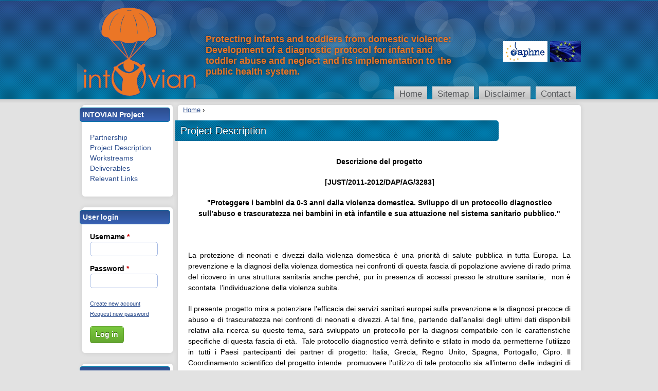

--- FILE ---
content_type: text/html; charset=utf-8
request_url: https://intovian.eu/it/project-description
body_size: 7252
content:
<!DOCTYPE html>
<!--[if IEMobile 7]><html class="iem7"  lang="it" dir="ltr"><![endif]-->
<!--[if lte IE 6]><html class="lt-ie9 lt-ie8 lt-ie7"  lang="it" dir="ltr"><![endif]-->
<!--[if (IE 7)&(!IEMobile)]><html class="lt-ie9 lt-ie8"  lang="it" dir="ltr"><![endif]-->
<!--[if IE 8]><html class="lt-ie9"  lang="it" dir="ltr"><![endif]-->
<!--[if (gte IE 9)|(gt IEMobile 7)]><!--><html  lang="it" dir="ltr" prefix="content: http://purl.org/rss/1.0/modules/content/ dc: http://purl.org/dc/terms/ foaf: http://xmlns.com/foaf/0.1/ og: http://ogp.me/ns# rdfs: http://www.w3.org/2000/01/rdf-schema# sioc: http://rdfs.org/sioc/ns# sioct: http://rdfs.org/sioc/types# skos: http://www.w3.org/2004/02/skos/core# xsd: http://www.w3.org/2001/XMLSchema# fb: http://ogp.me/ns/fb# article: http://ogp.me/ns/article# book: http://ogp.me/ns/book# profile: http://ogp.me/ns/profile# video: http://ogp.me/ns/video#"><!--<![endif]-->

<head profile="http://www.w3.org/1999/xhtml/vocab">
  <meta charset="utf-8" />
<link rel="shortcut icon" href="https://intovian.eu/sites/all/themes/intovian/favicon.ico" type="image/vnd.microsoft.icon" />
<meta name="description" content="Descrizione del progetto [JUST/2011-2012/DAP/AG/3283] &quot;Proteggere i bambini da 0-3 anni dalla violenza domestica. Sviluppo di un protocollo diagnostico sull’abuso e trascuratezza nei bambini in età infantile e sua attuazione nel sistema sanitario pubblico.&quot;  " />
<meta name="generator" content="Drupal 7 (http://drupal.org)" />
<link rel="canonical" href="https://intovian.eu/it/project-description" />
<link rel="shortlink" href="https://intovian.eu/it/node/33" />
<meta property="og:site_name" content="Protecting infants and toddlers from domestic violence:" />
<meta property="og:type" content="article" />
<meta property="og:url" content="https://intovian.eu/it/project-description" />
<meta property="og:title" content="Project Description" />
<meta property="og:description" content="Descrizione del progetto [JUST/2011-2012/DAP/AG/3283] &quot;Proteggere i bambini da 0-3 anni dalla violenza domestica. Sviluppo di un protocollo diagnostico sull’abuso e trascuratezza nei bambini in età infantile e sua attuazione nel sistema sanitario pubblico.&quot;  " />
<meta property="og:updated_time" content="2013-08-29T10:47:32+01:00" />
<meta property="article:published_time" content="2013-08-29T10:47:32+01:00" />
<meta property="article:modified_time" content="2013-08-29T10:47:32+01:00" />
  <title>Project Description | Protecting infants and toddlers from domestic violence:</title>

      <meta name="MobileOptimized" content="width">
    <meta name="HandheldFriendly" content="true">
    <meta name="viewport" content="width=device-width">
    <meta http-equiv="cleartype" content="on">

  <link type="text/css" rel="stylesheet" href="https://intovian.eu/sites/default/files/css/css_kShW4RPmRstZ3SpIC-ZvVGNFVAi0WEMuCnI0ZkYIaFw.css" media="all" />
<link type="text/css" rel="stylesheet" href="https://intovian.eu/sites/default/files/css/css_2r79W2o0IgyAbvwetERHKF-8Ilq4TTOLcv6Zrj8OvdU.css" media="all" />
<link type="text/css" rel="stylesheet" href="https://intovian.eu/sites/default/files/css/css_1UOYa9NszJqrlDRKpk3dx6jZ025iXPT0Hk34lXiF2Eo.css" media="all" />
<link type="text/css" rel="stylesheet" href="https://intovian.eu/sites/default/files/css/css_oKbhyAcBgjkFWM9cArXvk51slN7tUAK0tZLmXlgt0go.css" media="all" />
  <script src="https://intovian.eu/sites/default/files/js/js_xvYJgU6LChHqbcSh4y1AvdXfD5QBIwT3GVGVUeuksbM.js"></script>
<script src="https://intovian.eu/sites/default/files/js/js_NiJ_Gk3waC0UgEaG5bZSt1FGrFXJkJ44bFXuB_60j3A.js"></script>
<script src="https://intovian.eu/sites/default/files/js/js_Re2nlpstyvP4kqKsqGsPvQ2FB0daL7C5_8KXOjPdaOE.js"></script>
<script>jQuery.extend(Drupal.settings, {"basePath":"\/","pathPrefix":"it\/","ajaxPageState":{"theme":"intovian","theme_token":"IEfYENIjPMILIAcFMh-UcvOwdmMNEAnAnrzWE1t4FCs","js":{"sites\/all\/modules\/jquery_update\/replace\/jquery\/1.10\/jquery.min.js":1,"misc\/jquery.once.js":1,"misc\/drupal.js":1,"sites\/all\/libraries\/colorbox\/jquery.colorbox-min.js":1,"sites\/all\/modules\/colorbox\/js\/colorbox.js":1,"sites\/all\/modules\/colorbox\/styles\/default\/colorbox_style.js":1,"sites\/all\/modules\/dhtml_menu\/dhtml_menu.js":1,"sites\/all\/themes\/intovian\/js\/script.js":1},"css":{"modules\/system\/system.base.css":1,"modules\/system\/system.menus.css":1,"modules\/system\/system.messages.css":1,"modules\/system\/system.theme.css":1,"sites\/all\/modules\/simplenews\/simplenews.css":1,"modules\/comment\/comment.css":1,"sites\/all\/modules\/date\/date_api\/date.css":1,"sites\/all\/modules\/date\/date_popup\/themes\/datepicker.1.7.css":1,"modules\/field\/theme\/field.css":1,"modules\/node\/node.css":1,"modules\/search\/search.css":1,"modules\/user\/user.css":1,"modules\/forum\/forum.css":1,"sites\/all\/modules\/views\/css\/views.css":1,"sites\/all\/modules\/colorbox\/styles\/default\/colorbox_style.css":1,"sites\/all\/modules\/ctools\/css\/ctools.css":1,"sites\/all\/modules\/dhtml_menu\/dhtml_menu.css":1,"sites\/all\/themes\/intovian\/system.menus.css":1,"sites\/all\/themes\/intovian\/css\/normalize.css":1,"sites\/all\/themes\/intovian\/css\/wireframes.css":1,"sites\/all\/themes\/intovian\/css\/layouts\/fixed-width.css":1,"sites\/all\/themes\/intovian\/css\/page-backgrounds.css":1,"sites\/all\/themes\/intovian\/css\/tabs.css":1,"sites\/all\/themes\/intovian\/css\/pages.css":1,"sites\/all\/themes\/intovian\/css\/blocks.css":1,"sites\/all\/themes\/intovian\/css\/navigation.css":1,"sites\/all\/themes\/intovian\/css\/views-styles.css":1,"sites\/all\/themes\/intovian\/css\/nodes.css":1,"sites\/all\/themes\/intovian\/css\/comments.css":1,"sites\/all\/themes\/intovian\/css\/forms.css":1,"sites\/all\/themes\/intovian\/css\/fields.css":1,"sites\/all\/themes\/intovian\/css\/print.css":1}},"colorbox":{"opacity":"0.85","current":"{current} of {total}","previous":"\u00ab Prev","next":"Next \u00bb","close":"Close","maxWidth":"98%","maxHeight":"98%","fixed":true,"mobiledetect":true,"mobiledevicewidth":"480px"},"dhtmlMenu":{"nav":"open","animation":{"effects":{"height":"height","opacity":"opacity","width":0},"speed":"500"},"effects":{"siblings":"close-same-tree","children":"none","remember":"0"},"filter":{"type":"blacklist","list":{"devel":0,"main-menu":0,"management":0,"menu-intovian-project":0,"navigation":0,"shortcut-set-1":0,"user-menu":0}}},"urlIsAjaxTrusted":{"\/it\/project-description?destination=node\/33":true}});</script>
      <!--[if lt IE 9]>
    <script src="/sites/all/themes/zen/js/html5-respond.js"></script>
    <![endif]-->
  </head>
<body class="html not-front not-logged-in one-sidebar sidebar-first page-node page-node- page-node-33 node-type-page i18n-it section-project-description" >
      <p id="skip-link">
      <a href="#main-menu" class="element-invisible element-focusable">Jump to navigation</a>
    </p>
      
<div id="page">

  <header id="header" role="banner">

          <a href="/it" title="Home" rel="home" id="logo"><img src="https://intovian.eu/sites/default/files/logo.png" alt="Home" /></a>
    
      <hgroup id="name-and-slogan">
          <h1 id="site-name">
            <a href="/it" title="Home" rel="home"><span>Protecting infants and toddlers from domestic violence: Development of a diagnostic protocol for infant and toddler abuse and neglect and its implementation to the public health system.</span></a>
          </h1>
      </hgroup><!-- /#name-and-slogan -->

        <div id="headerlogos">
      <a class="daphne" target="_blank" href="http://ec.europa.eu/justice/grants/programmes/daphne/"></a>
      <a class="europe" target="_blank" href="http://europa.eu/"></a>
    </div>
        <canvas  id="bubbles" width="980px" height="190px"></canvas>
  </header>

  <div id="main">

    <div id="content" class="column" role="main">
            <nav class="breadcrumb" role="navigation"><h2 class="element-invisible">You are here</h2><ol><li><a href="/it">Home</a> › </li></ol></nav>      <a id="main-content"></a>
                    <h2 class="title" id="page-title">Project Description</h2>
                                          


<div  about="/it/project-description" typeof="foaf:Document" class="ds-1col node node-page view-mode-full clearfix">

  
  <div class="field field-name-body field-type-text-with-summary field-label-hidden"><div class="field-items"><div class="field-item even" property="content:encoded"><p style="text-align:center;"><strong>Descrizione del progetto</strong></p>

<p style="text-align:center;"><strong>[JUST/2011-2012/DAP/AG/3283]</strong></p>

<p style="text-align:center;"><strong style="line-height:1.538em;">"Proteggere i bambini da 0-3 anni dalla violenza domestica. Sviluppo di un protocollo diagnostico sull’abuso e trascuratezza nei bambini in età infantile e sua attuazione nel sistema sanitario pubblico."</strong></p>

<p style="text-align:justify;"> </p>

<p style="text-align:justify;"><span style="line-height:1.538em;">La protezione di neonati e divezzi dalla violenza domestica è una priorità di salute pubblica in tutta Europa. La prevenzione e la diagnosi della violenza domestica nei confronti di questa fascia di popolazione avviene di rado prima del ricovero in una struttura sanitaria anche perché, pur in presenza di accessi presso le strutture sanitarie,  non è scontata  l’individuazione della violenza subita.</span></p>

<p style="text-align:justify;"><span style="line-height:1.538em;">Il presente progetto mira a potenziare l’efficacia dei servizi sanitari europei sulla prevenzione e la diagnosi precoce di abuso e di trascuratezza nei confronti di neonati e divezzi. A tal fine, partendo dall’analisi degli ultimi dati disponibili relativi alla ricerca su questo tema, sarà sviluppato un protocollo per la diagnosi compatibile con le caratteristiche specifiche di questa fascia di età.  Tale protocollo diagnostico verrà definito e stilato in modo da permetterne l’utilizzo in tutti i Paesi partecipanti dei partner di progetto: Italia, Grecia, Regno Unito, Spagna, Portogallo, Cipro. Il Coordinamento scientifico del progetto intende  promuovere l’utilizzo di tale protocollo sia all’interno delle indagini di routine svolte dai servizi sanitari dei Paesi aderenti al progetto sia nei centri sanitari di altri Paesi europei interessati. La proposta progettuale parte dalla considerazione che, nella maggior parte dei Paesi della UE, le famiglie seguono, a livello nazionale, protocolli  di medicina preventiva nei primi tre anni di vita del bambino/a entrando così in contatto con gli operatori sanitari che possono, grazie al protocollo, individuare e/o sospettare eventuali situazioni di  abuso e/o trascuratezza agiti su neonati e divezzi o condizioni di rischio.</span></p>

<p style="text-align:justify;"><span style="line-height:1.538em;">Per la realizzazione del protocollo diagnostico – valido per i Paesi che partecipano al progetto – si partirà dall’analisi dei protocolli diagnostici preesistenti utilizzati nei paesi della UE, dalla ricerca sul tema e dai dati clinici disponibili. I criteri per la classificazione diagnostica (0 - 3R; Classificazione diagnostica della salute mentale e disturbi dello sviluppo dell'infanzia e della prima infanzia; Washington, DC: da zero a tre del 2005; Zero a tre (ed. rivista)), dei disturbi di relazione tra il bambino e di chi se ne prende cura, con riferimento ai disturbi relativi ad abuso e trascuratezza, saranno utilizzati dopo averne testato la validità nei Paesi partecipanti. Il protocollo diagnostico che verrà così sviluppato sarà quindi impiegato in tutti i Paesi partecipanti.</span></p>

<p style="text-align:justify;"><span style="line-height:1.538em;">Successivamente, in ogni Paese partecipante, professionisti dei servizi sanitari che si occupano di neonati e divezzi, verranno formati sull’applicazione del protocollo all’interno delle attività della loro pratica clinica quotidiana. Allo stesso tempo, se il protocollo diagnostico si sarà dimostrato efficace e di facile applicazione nel contesto dei servizi sanitari, saranno sviluppate iniziative per includerlo nei programmi di controllo preventivo su neonati e divezzi nei Paesi partecipanti.</span></p>

<p style="text-align:justify;"><span style="line-height:1.538em;">I partner del progetto ritengono il programma sostenibile e intendono attivare una rete nazionale  di istituzioni sanitarie pubbliche per bambini.  Ogni istituzione potrà designare un componente permanente  che partecipi agli incontri  annuali sulle problematiche relative alla protezione di neonati e divezzi da abusi domestici e abbandono.  Inoltre, nell'ambito delle attività volte a promuovere la sostenibilità dei risultati del progetto, i partner creeranno uno schema comune per la registrazione ed il monitoraggio di casi di abuso e trascuratezza sui neonati e divezzi, che saranno forniti ai servizi sanitari pubblici della rete, in modo che tutti i casi pertinenti potranno essere monitorati ed esaminati, in ogni Paese partecipante, dalla Rete nazionale di istituzioni sanitarie pubbliche per bambini.</span></p>

<p style="text-align:justify;"><span style="line-height:1.538em;">Nell’intento di promuovere la  diffusione dei risultati del progetto,  sarà organizzata una conferenza internazionale, mentre uno specifico sito web di progetto, fornirà informazioni sullo stato di avanzamento delle attività in tutti i Paesi partecipanti consentendo anche l'accesso aperto alle informazioni relative alla protezione di neonati e divezzi dalla violenza domestica.</span></p>

<p style="text-align:justify;">Questo programma dovrebbe contribuire in modo significativo alla prevenzione di abuso e trascuratezza nei confronti di neonati e divezzi nei Paesi europei coinvolti in questa azione.</p></div></div></div><ul class="links inline"><li class="translation_en first"><a href="/project-description" title="Project Description" class="translation-link" xml:lang="en">English</a></li>
<li class="translation_el"><a href="/el/perigrafi-programmatos" title="Περιγραφή Προγράμματος" class="translation-link" xml:lang="el">Ελληνικά</a></li>
<li class="translation_es"><a href="/es/descripcion-del-proyecto" title="Descripción del proyecto " class="translation-link" xml:lang="es">Español</a></li>
<li class="translation_pt-pt last"><a href="/pt-pt/project-description" title="Project Description" class="translation-link" xml:lang="pt-pt">Português</a></li>
</ul></div>

          </div><!-- /#content -->

    <div id="navigation">

              <nav id="main-menu" role="navigation">
          <h2 class="element-invisible">Main menu</h2><ul class="links inline clearfix"><li class="menu-218 first"><a href="/it">Home</a></li>
<li class="menu-1061"><a href="/it/sitemap" title="">Sitemap</a></li>
<li class="menu-1062"><a href="/it/disclaimer">Disclaimer</a></li>
<li class="menu-1046 last"><a href="/it/contact">Contact</a></li>
</ul>        </nav>
      
      
    </div><!-- /#navigation -->

    
          <aside class="sidebars">
          <section class="region region-sidebar-first column sidebar">
    <div id="block-menu-menu-intovian-project" class="block block-menu first odd" role="navigation">

        <h2 class="block__title block-title">INTOVIAN Project</h2>
    
  <ul class="menu"><li class="menu__item is-collapsed is-collapsed first collapsed dhtml-menu collapsed start-collapsed" id="dhtml_menu-1204"><a href="/it/node/14" class="menu__link">Partnership</a><ul class="menu"><li class="menu__item is-leaf first leaf dhtml-menu" id="dhtml_menu-1288"><a href="/it/consortium" class="menu__link">Consortium</a></li>
<li class="menu__item is-leaf last leaf dhtml-menu" id="dhtml_menu-1289"><a href="/it/national-networks" class="menu__link">National Networks</a></li>
</ul></li>
<li class="menu__item is-leaf leaf dhtml-menu" id="dhtml_menu-1031"><a href="/it/node/2" class="menu__link">Project Description</a></li>
<li class="menu__item is-collapsed is-collapsed collapsed dhtml-menu collapsed start-collapsed" id="dhtml_menu-1285"><a href="/it/workstreams" class="menu__link">Workstreams</a><ul class="menu"><li class="menu__item is-leaf first leaf dhtml-menu" id="dhtml_menu-1473"><a href="/it/node/24" class="menu__link">WRK 0: Management and Coordination of the Project</a></li>
<li class="menu__item is-leaf leaf dhtml-menu" id="dhtml_menu-1474"><a href="/it/node/25" class="menu__link">WRK 1: Literature Review and adjustment of Abusive Relationship Disorder diagnostic criteria</a></li>
<li class="menu__item is-leaf leaf dhtml-menu" id="dhtml_menu-1475"><a href="/it/node/26" class="menu__link">WRK 2: Production of the diagnostic protocol for infant abuse and neglect</a></li>
<li class="menu__item is-leaf leaf dhtml-menu" id="dhtml_menu-1476"><a href="/it/node/27" class="menu__link">WRK 3: Train health professionals</a></li>
<li class="menu__item is-leaf leaf dhtml-menu" id="dhtml_menu-1477"><a href="/it/node/28" class="menu__link">WRK 4: Policy-making on infant and toddler protection from domestic violence</a></li>
<li class="menu__item is-leaf last leaf dhtml-menu" id="dhtml_menu-1478"><a href="/it/node/29" class="menu__link">WRK 5: Creation of National Networks for infant and toddler protection from domestic violence</a></li>
</ul></li>
<li class="menu__item is-leaf leaf dhtml-menu" id="dhtml_menu-1286"><a href="/it/deliverables" class="menu__link">Deliverables</a></li>
<li class="menu__item is-leaf last leaf dhtml-menu" id="dhtml_menu-1287"><a href="/it/relevant-links" class="menu__link">Relevant Links</a></li>
</ul>
</div>
<div id="block-user-login" class="block block-user even" role="form">

        <h2 class="block__title block-title">User login</h2>
    
  <form action="/it/project-description?destination=node/33" method="post" id="user-login-form" accept-charset="UTF-8"><div><div class="form-item form-type-textfield form-item-name">
  <label for="edit-name">Username <span class="form-required" title="This field is required.">*</span></label>
 <input type="text" id="edit-name" name="name" value="" size="15" maxlength="60" class="form-text required" />
</div>
<div class="form-item form-type-password form-item-pass">
  <label for="edit-pass">Password <span class="form-required" title="This field is required.">*</span></label>
 <input type="password" id="edit-pass" name="pass" size="15" maxlength="128" class="form-text required" />
</div>
<div class="item-list"><ul><li class="first"><a href="/it/user/register" title="Create a new user account.">Create new account</a></li>
<li class="last"><a href="/it/user/password" title="Request new password via e-mail.">Request new password</a></li>
</ul></div><input type="hidden" name="form_build_id" value="form-1ED5H6zpNo2MQ2h7SyhGDIE7_fsRJkcuId-rXNpH38c" />
<input type="hidden" name="form_id" value="user_login_block" />
<div class="form-actions form-wrapper" id="edit-actions"><input type="submit" id="edit-submit" name="op" value="Log in" class="form-submit" /></div></div></form>
</div>
<div id="block-views-latest-news-block" class="block block-views last odd">

        <h2 class="block__title block-title">News</h2>
    
  <div class="view view-latest-news view-id-latest_news view-display-id-block view-dom-id-dfc2508e29865c4a741c0601be39ceae">
        
  
  
      <div class="view-content">
        <div class="views-row views-row-1 views-row-odd views-row-first">
      
  <div class="views-field views-field-created">        <span class="field-content">Oct 10</span>  </div>  
  <div class="views-field views-field-title">        <span class="field-content"><a href="/news/international-symposium-intovian-protecting-children-aged-0-3-domestic-violence-21-22-november">International Symposium INTOVIAN Protecting children aged 0 to 3 from domestic violence, 21-22 November, Lisboa (Portugal)</a></span>  </div>  
  <div class="views-field views-field-body">        <span class="field-content">The International Symposium entitled INTOVIAN: Protecting ch</span>  </div>  </div>
  <div class="views-row views-row-2 views-row-even">
      
  <div class="views-field views-field-created">        <span class="field-content">Jun 13</span>  </div>  
  <div class="views-field views-field-title">        <span class="field-content"><a href="/news/1st-training-seminar-health-and-social-welfare-professionals-31-may-2014-athens-greece">1st Training Seminar for Health and Social Welfare Professionals, 31 May 2014, Athens, Greece</a></span>  </div>  
  <div class="views-field views-field-body">        <span class="field-content"></span>  </div>  </div>
  <div class="views-row views-row-3 views-row-odd">
      
  <div class="views-field views-field-created">        <span class="field-content">May 9</span>  </div>  
  <div class="views-field views-field-title">        <span class="field-content"><a href="/news/4th-national-conference-developmental-psychology-8-11-may-2014-rethymnon-greece">4th National Conference of Developmental Psychology, 8-11 May 2014, Rethymnon, Greece</a></span>  </div>  
  <div class="views-field views-field-body">        <span class="field-content">During the 4th National Conference of Developmental Psychology</span>  </div>  </div>
  <div class="views-row views-row-4 views-row-even">
      
  <div class="views-field views-field-created">        <span class="field-content">Feb 14</span>  </div>  
  <div class="views-field views-field-title">        <span class="field-content"><a href="/news/2nd-managerial-meeting-5-7-february-2014-london-uk">2nd Managerial Meeting, 5-7 February 2014, London, UK</a></span>  </div>  
  <div class="views-field views-field-body">        <span class="field-content">The 2nd Managerial Meeting of the approved European Programme [Just/2011-2012/DAP/AG/3</span>  </div>  </div>
  <div class="views-row views-row-5 views-row-odd views-row-last">
      
  <div class="views-field views-field-created">        <span class="field-content">Sep 27</span>  </div>  
  <div class="views-field views-field-title">        <span class="field-content"><a href="/news/13th-ispcan-european-regional-conference-child-abuse-and-neglect-15th-18th-september-2013">13th ISPCAN European Regional Conference on Child Abuse and Neglect, 15th - 18th September 2013, Dublin, Ireland</a></span>  </div>  
  <div class="views-field views-field-body">        <span class="field-content">13th ISPCAN E</span>  </div>  </div>
    </div>
  
  
  
  
  
  
</div>
</div>
  </section>
              </aside><!-- /.sidebars -->
    
  </div><!-- /#main -->

    <footer id="footer" class="region region-footer">
  	<div id="footer-content">
  		<div id="block-block-1" class="block block-block first last odd">

      
  <p style="text-align:center;"><a href="http://www.ich-mhsw.gr/" style="line-height:1.538em;" target="_blank"><img alt="" src="http://www.intovian.eu/sites/default/files/ich.png" style="width:301px;height:82px;" title="" /></a><br /><span style="line-height:1.538em;">7 Fokidos st. • Athens • 11526 • Greece | Tel: +30.210.77.15.791 • Fax: +30.210.77.93.648</span></p>

<p style="text-align:center;"><em>This website has been produced with the financial support of the DAPHNE ΙΙΙ Programme of the European Union. The contents of this website are the sole responsibility of the Department of Mental Health &amp; Social Welfare-Institute of Child Health and partner organizations can in no way be taken to reflect the views of the European Commission.</em></p>
</div>
  	</div>
  </footer><!-- region__footer -->

</div><!-- /#page -->

    <div id="babies"></div>
<script defer src="https://static.cloudflareinsights.com/beacon.min.js/vcd15cbe7772f49c399c6a5babf22c1241717689176015" integrity="sha512-ZpsOmlRQV6y907TI0dKBHq9Md29nnaEIPlkf84rnaERnq6zvWvPUqr2ft8M1aS28oN72PdrCzSjY4U6VaAw1EQ==" data-cf-beacon='{"version":"2024.11.0","token":"2ae61c724c4448209d93cb3c780fae3a","r":1,"server_timing":{"name":{"cfCacheStatus":true,"cfEdge":true,"cfExtPri":true,"cfL4":true,"cfOrigin":true,"cfSpeedBrain":true},"location_startswith":null}}' crossorigin="anonymous"></script>
</body>
</html>


--- FILE ---
content_type: text/css
request_url: https://intovian.eu/sites/default/files/css/css_oKbhyAcBgjkFWM9cArXvk51slN7tUAK0tZLmXlgt0go.css
body_size: 5723
content:
article,aside,details,figcaption,figure,footer,header,hgroup,menu,nav,section,summary{display:block;}audio,canvas,video{display:inline-block;}audio:not([controls]){display:none;height:0;}[hidden]{display:none;}html{font-size:87.5%;-webkit-text-size-adjust:100%;-ms-text-size-adjust:100%;line-height:1.429em;}html,button,input,select,textarea{font-family:Helvetica,Arial,"Nimbus Sans L",sans-serif;}body{margin:0;}a:focus{outline:thin dotted;}a:hover,a:active{outline:0;}h1{font-size:1.8em;line-height:1.587em;margin-top:0.794em;margin-bottom:0.794em;}h2{font-size:1.4em;line-height:2.041em;margin-top:1.02em;margin-bottom:1.02em;}h3{font-size:1.17em;line-height:2.442em;margin-top:1.221em;margin-bottom:1.221em;}h4{font-size:1em;line-height:1.429em;margin-top:1.429em;margin-bottom:1.429em;}h5{font-size:0.83em;line-height:1.721em;margin-top:1.721em;margin-bottom:1.721em;}h6{font-size:0.75em;line-height:1.905em;margin-top:1.905em;margin-bottom:1.905em;}hr{height:1px;border:1px solid #666;padding-bottom:-1px;margin:1.429em 0;}abbr[title]{border-bottom:1px dotted;cursor:help;white-space:nowrap;}b,strong{font-weight:bold;}blockquote{margin:1.429em 30px;}dfn{font-style:italic;}mark{background:#ff0;color:#000;}p,pre{margin:1.429em 0;}pre,code,kbd,samp,tt,var{font-family:"Courier New","DejaVu Sans Mono",monospace,sans-serif;font-size:1em;line-height:1.429em;}pre{white-space:pre;white-space:pre-wrap;word-wrap:break-word;}q{quotes:none;}q:before,q:after{content:'';content:none;}small{font-size:75%;}sub,sup{font-size:75%;line-height:0;position:relative;vertical-align:baseline;}sup{top:-0.5em;}sub{bottom:-0.25em;}dl,menu,ol,ul,.item-list ul{margin:1.429em 0;}.item-list ul li{margin:0;}dd{margin:0 0 0 30px;}ul ul,ul ol,ol ul,ol ol,.item-list ul ul,.item-list ul ol,.item-list ol ul,.item-list ol ol{margin:0;}menu,ol,ul,.item-list ul{padding:0 0 0 30px;}nav ul,nav ol{list-style:none;list-style-image:none;}img{border:0;-ms-interpolation-mode:bicubic;max-width:100%;height:auto;}svg:not(:root){overflow:hidden;}figure{margin:0;}form{margin:0;}fieldset{border-color:#c0c0c0;margin:0 2px;border-top-style:solid;border-top-width:0.071em;padding-top:0.429em;border-bottom-style:solid;border-bottom-width:0.071em;padding-bottom:0.857em;border-left-style:solid;border-left-width:0.071em;padding-left:0.857em;border-right-style:solid;border-right-width:0.071em;padding-right:0.857em;}legend{border:0;padding:0;white-space:normal;}button,input,select,textarea{font-size:100%;margin:0;vertical-align:baseline;}button,input{line-height:normal;}button,input[type="button"],input[type="reset"],input[type="submit"]{cursor:pointer;-webkit-appearance:button;}button[disabled],input[disabled]{cursor:default;}input[type="checkbox"],input[type="radio"]{-webkit-box-sizing:border-box;-moz-box-sizing:border-box;box-sizing:border-box;padding:0;}input[type="search"]{-webkit-appearance:textfield;-webkit-box-sizing:content-box;-moz-box-sizing:content-box;box-sizing:content-box;}input[type="search"]::-webkit-search-decoration,input[type="search"]::-webkit-search-cancel-button{-webkit-appearance:none;}button::-moz-focus-inner,input::-moz-focus-inner{border:0;padding:0;}textarea{overflow:auto;vertical-align:top;}table{border-collapse:collapse;border-spacing:0;width:100%;margin-top:1.429em;margin-bottom:1.429em;}th{text-align:left;padding:0;border-bottom:none;}tbody{border-top:none;}
.with-wireframes #header,.with-wireframes #main,.with-wireframes #content,.with-wireframes #navigation,.with-wireframes .region-sidebar-first,.with-wireframes .region-sidebar-second,.with-wireframes #footer,.with-wireframes .region-bottom{outline:1px solid #ccc;}
#page,.region-bottom{margin-left:auto;margin-right:auto;width:980px;}#page{margin-top:10px;position:relative;z-index:100;}#babies{left:0;right:0;position:absolute;top:220px;height:600px;z-index:1;}#header,#content,#navigation,.region-sidebar-first,.region-sidebar-second{padding-left:10px;padding-right:10px;border:0 !important;word-wrap:break-word;}#header:before,#header:after,#main:before,#main:after{content:"";display:table;}#header:after,#main:after{clear:both;}#header{position:relative;height:180px;}#bubbles{position:absolute;top:-10px;left:0;z-index:1;display:none;}#main{padding-top:1em;position:relative;}#navigation{position:absolute;z-index:5;top:-27px;right:0;height:30px;padding-right:0;}.sidebar-first #content{float:left;width:764px;margin-left:196px;margin-right:-980px;}.sidebar-first .region-sidebar-first{float:left;width:176px;margin-left:0px;margin-right:-196px;}.sidebar-second #content{float:left;width:764px;margin-left:0px;margin-right:-784px;}.sidebar-second .region-sidebar-second{float:left;width:176px;margin-left:784px;margin-right:-980px;}.two-sidebars #content{float:left;width:568px;margin-left:196px;margin-right:-784px;}.two-sidebars .region-sidebar-first{float:left;width:176px;margin-left:0px;margin-right:-196px;}.two-sidebars .region-sidebar-second{float:left;width:176px;margin-left:784px;margin-right:-980px;}
ul.primary,ul.secondary{overflow:hidden;border-bottom:1px solid #bbbbbb;list-style:none;margin:1em 0 1.5em;padding:0 2px;white-space:nowrap;}ul.primary li,ul.secondary li{float:left;margin:0.5em 3px 0;}ul.primary a,ul.secondary a{display:block;line-height:1.5em;text-decoration:none;}#content ul.primary li{-moz-border-radius-topleft:5px;-webkit-border-top-left-radius:5px;border-top-left-radius:5px;border:1px solid #bbbbbb;border-bottom:0;margin:0.5em 0 0 3px;}#content ul.primary li.active{border-bottom:1px solid white;margin-bottom:-1px;}#content ul.primary a:link,#content ul.primary a:visited{-moz-border-radius-topleft:5px;-webkit-border-top-left-radius:5px;border-top-left-radius:5px;-webkit-transition:background-color 0.3s;-moz-transition:background-color 0.3s;-o-transition:background-color 0.3s;transition:background-color 0.3s;color:#fff;background-color:#557dca;letter-spacing:1px;padding:0 1em;text-align:center;}#content ul.primary a:hover,#content ul.primary a:focus{background-color:#e9e9e9;border-color:#f2f2f2;color:#333;}#content ul.primary a.active{background-color:transparent;filter:progid:DXImageTransform.Microsoft.gradient(gradientType=0,startColorstr='#FFE9E9E9',endColorstr='#00E9E9E9');background-image:-webkit-gradient(linear,50% 0%,50% 100%,color-stop(0%,#e9e9e9),color-stop(100%,rgba(233,233,233,0)));background-image:-webkit-linear-gradient(#e9e9e9,rgba(233,233,233,0));background-image:-moz-linear-gradient(#e9e9e9,rgba(233,233,233,0));background-image:-o-linear-gradient(#e9e9e9,rgba(233,233,233,0));background-image:linear-gradient(#e9e9e9,rgba(233,233,233,0));border-color:#fff;color:#333;}ul.secondary{font-size:.9em;margin-top:-1.5em;padding-bottom:.5em;}ul.secondary a:link,ul.secondary a:visited{-webkit-border-radius:0.75em;-moz-border-radius:0.75em;-ms-border-radius:0.75em;-o-border-radius:0.75em;border-radius:0.75em;-webkit-transition:background-color 0.3s;-moz-transition:background-color 0.3s;-o-transition:background-color 0.3s;transition:background-color 0.3s;text-shadow:1px 1px 0 white;background-color:#f2f2f2;color:#666;padding:0 .5em;}ul.secondary a:hover,ul.secondary a:focus{background-color:#dedede;border-color:#999;color:#333;}ul.secondary a.active,ul.secondary a:active{text-shadow:1px 1px 0 #333333;background-color:#666;border-color:#000;color:#fff;}
body{margin:0;padding:0;background:#e2e2e2 url(/sites/all/themes/intovian/images/bg-gradient.png) repeat-x top;}body.cke_show_borders{background:#fff;}body.admin-menu{background-position:0 19px;}#skip-link{margin:0;}#skip-link a,#skip-link a:visited{display:block;width:100%;padding:2px 0 3px 0;text-align:center;background-color:#666;color:#fff;}#header{background:url(/sites/all/themes/intovian/images/glare2.png) top center no-repeat;}#logo{float:left;margin:0;padding:0;z-index:2;position:relative;}#logo img{vertical-align:bottom;}#name-and-slogan{position:absolute;left:250px;top:56px;z-index:100;}#site-name{margin:0;font-size:1.3em;line-height:1.2em;width:500px;color:#fff;text-shadow:0 0 5px rgba(0,0,0,0.5);}#site-name a:link,#site-name a:visited{color:#e97526;text-decoration:none;}#site-name span{color:#e97526;}#site-name a:hover,#site-name a:focus{text-decoration:none;}#site-slogan{margin:0;font-size:1em;}.region-header{float:right;position:relative;z-index:4;}#headerlogos{position:absolute;z-index:10;right:0;top:70px;}#headerlogos a:link,#headerlogos a:visited{display:block;float:left;}#headerlogos a:link.europe,#headerlogos a:visited.europe{width:60px;height:40px;background:url(/sites/all/themes/intovian/images/eu_flag.jpg);}#headerlogos a:link.daphne,#headerlogos a:visited.daphne{width:87px;height:40px;margin-right:5px;background:url(/sites/all/themes/intovian/images/daphne3.png);}a:link,a:visited{color:#2c4d8d;}#content{-webkit-border-radius:5px;-moz-border-radius:5px;-ms-border-radius:5px;-o-border-radius:5px;border-radius:5px;-webkit-box-shadow:0 0 10px rgba(0,0,0,0.1);-moz-box-shadow:0 0 10px rgba(0,0,0,0.1);box-shadow:0 0 10px rgba(0,0,0,0.1);background:#fff;min-height:400px;}#content #page-title{background-color:#007aab;color:#fff;font-weight:normal;background-image:url(/sites/all/themes/intovian/images/bg-pattern.png);padding:0 10px;margin-left:-15px;margin-right:150px;margin-top:10px;-moz-border-radius-topright:5px;-webkit-border-top-right-radius:5px;border-top-right-radius:5px;-moz-border-radius-bottomright:5px;-webkit-border-bottom-right-radius:5px;border-bottom-right-radius:5px;text-shadow:0 -1px 0 #000d12;}.breadcrumb{font-size:0.9em;}.breadcrumb ol{margin:0;padding:0;}.breadcrumb li{display:inline;list-style-type:none;margin:0;padding:0;}h1.title,h2.node-title,h2.block-title,h2.title,h2.comment-form,h3.title{margin:0;}tr.even{}tr.odd{}div.messages{margin:1.5em 0;}div.messages ul{margin-top:0;margin-bottom:0;}div.status{}div.warning,tr.warning{}div.error,tr.error{}.error{}.warning{}.tabs{}.region-help{}.more-help-link{}.region-content{}ul.inline{display:inline;padding:0;}ul.inline li{display:inline;list-style-type:none;padding:0 1em 0 0;}span.field-label{padding:0 1em 0 0;}.item-list .pager{padding:0;}.item-list .pager li{padding:0 0.5em;}.feed-icon{}.more-link{}#footer{position:absolute;width:100%;min-width:980px;left:0;background-color:#007aab;background-image:url(/sites/all/themes/intovian/images/bg-pattern.png);margin-top:50px;border-top:1px solid #cad6ee;-webkit-box-shadow:0 0 10px rgba(0,0,0,0.2);-moz-box-shadow:0 0 10px rgba(0,0,0,0.2);box-shadow:0 0 10px rgba(0,0,0,0.2);}#footer #footer-content{color:#fff;width:960px;margin:0 auto;padding:10px;}#footer .block{margin-bottom:0;}.region-bottom{}table thead{background:#2c4d8d;color:#ddd;border-top:1px solid #007aab;border-left:1px solid #007aab;}table thead a:link,table thead a:visited{color:#fff;}table thead th{border-right:1px solid #007aab;padding:2px;border-bottom:3px solid #007aab;}.section-messages .action-links{padding-left:0;margin-left:0;list-style:none;}.section-messages .action-links a:link,.section-messages .action-links a:visited{background-color:#7bc93f;background-image:-webkit-gradient(linear,50% 0%,50% 100%,color-stop(0%,#7bc93f),color-stop(100%,#63a62f));background-image:-webkit-linear-gradient(#7bc93f,#63a62f);background-image:-moz-linear-gradient(#7bc93f,#63a62f);background-image:-o-linear-gradient(#7bc93f,#63a62f);background-image:linear-gradient(#7bc93f,#63a62f);border:1px solid #63a62f;border-bottom:1px solid #4b7e24;-webkit-border-radius:5px;-moz-border-radius:5px;-ms-border-radius:5px;-o-border-radius:5px;border-radius:5px;-webkit-box-shadow:inset 0 1px 0 0 #b2df8f;-moz-box-shadow:inset 0 1px 0 0 #b2df8f;box-shadow:inset 0 1px 0 0 #b2df8f;color:#fff;font-weight:bold;padding:7px 10px 8px 10px;text-align:center;text-decoration:none;text-shadow:0 -1px 0 #345718;display:inline-block;}
.block{margin-bottom:1.5em;}.block.first{}.block.last{}.block.odd{}.block.even{}.block h2.block-title{}.region-sidebar-first .block{background:#fff;padding:5px;-webkit-border-radius:5px;-moz-border-radius:5px;-ms-border-radius:5px;-o-border-radius:5px;border-radius:5px;-webkit-box-shadow:0 0 10px rgba(0,0,0,0.1);-moz-box-shadow:0 0 10px rgba(0,0,0,0.1);box-shadow:0 0 10px rgba(0,0,0,0.1);}.region-sidebar-first .block h2{margin-left:-10px;font-size:1em;line-height:1.2em;background-color:#2c4d8d;background-image:-webkit-gradient(linear,50% 0%,50% 100%,color-stop(0%,#2c4d8d),color-stop(100%,#3862b4));background-image:-webkit-linear-gradient(#2c4d8d,#3862b4);background-image:-moz-linear-gradient(#2c4d8d,#3862b4);background-image:-o-linear-gradient(#2c4d8d,#3862b4);background-image:linear-gradient(#2c4d8d,#3862b4);padding:5px;-webkit-border-radius:5px;-moz-border-radius:5px;-ms-border-radius:5px;-o-border-radius:5px;border-radius:5px;color:#fff;border:1px solid #007aab;}.region-sidebar-first .block-menu ul{padding:0 0 0 10px;}.region-sidebar-first .block-menu li{list-style-type:none;list-style-image:none;}.region-sidebar-first .block-menu li a:link,.region-sidebar-first .block-menu li a:visited{text-decoration:none;}.region-sidebar-first .block-menu li a:link:hover,.region-sidebar-first .block-menu li a:visited:hover{text-decoration:underline;}.region-sidebar-first .block-menu li li{padding-bottom:5px;font-size:0.9em;}.region-sidebar-first .block-menu li li a:link,.region-sidebar-first .block-menu li li a:visited{display:block;}.region-sidebar-first .block-menu li.active-trail{list-style-type:disc;color:#dd5526;list-style-image:none;}#block-aggregator-category-1{}#block-aggregator-feed-1{}#block-block-1{}#block-blog-recent{}#block-book-navigation{}#block-comment-recent{}#block-forum-active{}#block-forum-new{}#block-locale-language{}#block-menu-menu-NAME{}#block-node-recent{}#block-node-syndicate{}#block-poll-recent{}#block-profile-author-information{}#block-search-form{padding:3px;background:#eee;margin-right:20px;-webkit-border-radius:5px;-moz-border-radius:5px;-ms-border-radius:5px;-o-border-radius:5px;border-radius:5px;-webkit-box-shadow:0 5px 10px rgba(0,0,0,0.1);-moz-box-shadow:0 5px 10px rgba(0,0,0,0.1);box-shadow:0 5px 10px rgba(0,0,0,0.1);border:1px solid #007aab;}#block-shortcut-shortcuts{}#block-statistics-popular{}#block-system-main-menu{}#block-system-management{}#block-system-navigation{}#block-system-user-menu{}#block-system-help{}#block-system-main{}#block-system-powered-by{}#block-user-login{}#block-user-new{}#block-user-online{}#block-block-2{background:#2c4d8d url(/sites/all/themes/intovian/images/glare.png) top center no-repeat;padding:5px 20px;margin-top:10px;margin-bottom:50px;-webkit-border-radius:5px;-moz-border-radius:5px;-ms-border-radius:5px;-o-border-radius:5px;border-radius:5px;color:#fff;text-shadow:0 -1px 0 #203866;}#block-block-2 .block-title,#block-block-2 h2{background-color:#e97526;color:#fff;font-weight:normal;background-image:url(/sites/all/themes/intovian/images/bg-pattern.png);padding:0 10px;margin-left:-35px;margin-right:50px;margin-top:10px;line-height:1.3em;-moz-border-radius-topright:5px;-webkit-border-top-right-radius:5px;border-top-right-radius:5px;-moz-border-radius-bottomright:5px;-webkit-border-bottom-right-radius:5px;border-bottom-right-radius:5px;text-shadow:0 -1px 0 #994710;-webkit-box-shadow:0 10px 10px rgba(0,0,0,0.1);-moz-box-shadow:0 10px 10px rgba(0,0,0,0.1);box-shadow:0 10px 10px rgba(0,0,0,0.1);}#block-block-2 a:link,#block-block-2 a:visited{color:#12bbff;}
ul li.expanded{list-style-image:url('[data-uri]');list-style-type:circle;}ul li.collapsed{list-style-image:url('[data-uri]');list-style-type:disc;}ul li.leaf{list-style-image:url('[data-uri]');list-style-type:square;}li a.active{color:#000;}#navigation{}#navigation .block{margin-bottom:0;}#navigation .block-menu .block-title,#navigation .block-menu-block .block-title{position:absolute !important;height:1px;width:1px;overflow:hidden;clip:rect(1px,1px,1px,1px);}#navigation ul.links,#navigation ul.menu{margin:0;padding:0;text-align:left;}#navigation ul.links li,#navigation ul.menu li{float:left;padding:0 10px 0 0;list-style-type:none;list-style-image:none;}#navigation a:link,#navigation a:visited{display:block;height:20px;margin-top:5px;background-color:#D1D1D1;background-image:-webkit-gradient(linear,50% 0%,50% 100%,color-stop(0%,#dddddd),color-stop(100%,#c1c1c1));background-image:-webkit-linear-gradient(#dddddd,#c1c1c1);background-image:-moz-linear-gradient(#dddddd,#c1c1c1);background-image:-o-linear-gradient(#dddddd,#c1c1c1);background-image:linear-gradient(#dddddd,#c1c1c1);-webkit-box-shadow:0 -5px 5px rgba(0,0,0,0.1);-moz-box-shadow:0 -5px 5px rgba(0,0,0,0.1);box-shadow:0 -5px 5px rgba(0,0,0,0.1);color:#5a5c5f;padding:5px 10px 0;text-decoration:none;font-size:1.2em;-webkit-transition-property:all;-moz-transition-property:all;-o-transition-property:all;transition-property:all;-webkit-transition-duration:0.2s;-moz-transition-duration:0.2s;-o-transition-duration:0.2s;transition-duration:0.2s;}#navigation a:link:hover,#navigation a:link.active,#navigation a:visited:hover,#navigation a:visited.active{height:25px;margin-top:0;background-image:-webkit-gradient(linear,50% 0%,50% 100%,color-stop(0%,#eeeeee),color-stop(100%,#d1d1d1));background-image:-webkit-linear-gradient(#eeeeee,#d1d1d1);background-image:-moz-linear-gradient(#eeeeee,#d1d1d1);background-image:-o-linear-gradient(#eeeeee,#d1d1d1);background-image:linear-gradient(#eeeeee,#d1d1d1);-webkit-box-shadow:0 -4px 4px rgba(0,0,0,0.3);-moz-box-shadow:0 -4px 4px rgba(0,0,0,0.3);box-shadow:0 -4px 4px rgba(0,0,0,0.3);color:#e97526;}#navigation a:link.active,#navigation a:visited.active{font-weight:bold;}#secondary-menu{z-index:3;position:relative;float:right;background-color:#fff;padding:5px 10px 5px 20px;-webkit-border-radius:5px;-moz-border-radius:5px;-ms-border-radius:5px;-o-border-radius:5px;border-radius:5px;-webkit-box-shadow:0 5px 10px rgba(0,0,0,0.1);-moz-box-shadow:0 5px 10px rgba(0,0,0,0.1);box-shadow:0 5px 10px rgba(0,0,0,0.1);}#secondary-menu a:link,#secondary-menu a:visited{text-decoration:none;color:#333;}
.views-displays .secondary li{float:none;margin:0 6px 0;}.views-displays .secondary a:link,.views-displays .secondary a:visited{text-shadow:none;padding:2px 7px 3px;}.views-displays .secondary .open > a{-webkit-border-radius:7px 7px 0 0;-moz-border-radius:7px 7px 0 0;-ms-border-radius:7px 7px 0 0;-o-border-radius:7px 7px 0 0;border-radius:7px 7px 0 0;}.views-displays .secondary .open > a:hover{color:#333;}.views-displays .secondary .action-list li{margin:0;}.views-displays .secondary .action-list li:first-child{-webkit-border-radius:0 7px 0 0;-moz-border-radius:0 7px 0 0;-ms-border-radius:0 7px 0 0;-o-border-radius:0 7px 0 0;border-radius:0 7px 0 0;}.views-displays .secondary .action-list li:last-child{-webkit-border-radius:0 0 7px 7px;-moz-border-radius:0 0 7px 7px;-ms-border-radius:0 0 7px 7px;-o-border-radius:0 0 7px 7px;border-radius:0 0 7px 7px;}#block-views-latest-news-block .views-field-title a:link,#block-views-latest-news-block .views-field-title a:visited{color:#007aab;font-weight:bold;}#block-views-latest-news-block .views-row{padding-bottom:10px;margin-bottom:10px;border-bottom:1px #2b6880 dotted;}#block-views-latest-news-block .views-field-created{font-size:0.8em;float:right;}.view-frontpage .view-header{background-color:#007aab;color:#fff;font-weight:normal;background-image:url(/sites/all/themes/intovian/images/bg-pattern.png);padding:0 10px;margin-left:-15px;margin-right:150px;margin-top:10px;-moz-border-radius-topright:5px;-webkit-border-top-right-radius:5px;border-top-right-radius:5px;-moz-border-radius-bottomright:5px;-webkit-border-bottom-right-radius:5px;border-bottom-right-radius:5px;text-shadow:0 -1px 0 #000d12;-webkit-box-shadow:10px 10px 10px rgba(0,0,0,0.1);-moz-box-shadow:10px 10px 10px rgba(0,0,0,0.1);box-shadow:10px 10px 10px rgba(0,0,0,0.1);}.view-frontpage .view-header h2{font-weight:normal;}.views_slideshow_cycle_slide{width:100%;}
.node{padding:10px 10px 40px;background:url(/sites/all/themes/intovian/images/node-shadow.png) bottom center no-repeat;}.preview .node{}.node table p{margin:0.3em;}.node .node-title{}.node .node-title a:link,.node .node-title a:visited{text-decoration:none;}.node .user-picture{}.node .submitted{margin:0;font-size:0.8em;color:#555;}.node .content{}.node ul.links{display:block;margin-top:10px;clear:both;}.node ul.links .node-readmore a:link,.node ul.links .node-readmore a:visited{background-color:#009ede;background-image:-webkit-gradient(linear,50% 0%,50% 100%,color-stop(0%,#009ede),color-stop(100%,#007aab));background-image:-webkit-linear-gradient(#009ede,#007aab);background-image:-moz-linear-gradient(#009ede,#007aab);background-image:-o-linear-gradient(#009ede,#007aab);background-image:linear-gradient(#009ede,#007aab);border:1px solid #007aab;border-bottom:1px solid #005678;-webkit-border-radius:5px;-moz-border-radius:5px;-ms-border-radius:5px;-o-border-radius:5px;border-radius:5px;-webkit-box-shadow:inset 0 1px 0 0 #45caff;-moz-box-shadow:inset 0 1px 0 0 #45caff;box-shadow:inset 0 1px 0 0 #45caff;color:#fff;font-weight:bold;padding:7px 10px 8px 10px;text-align:center;text-decoration:none;text-shadow:0 -1px 0 #003145;display:inline-block;}.node-promoted{}.node-sticky{}.node-by-viewer{}.node-teaser{}.node-page{}.node-article{}.node-unpublished{}.node-unpublished p.unpublished{height:0;overflow:visible;color:#d8d8d8;font-size:75px;line-height:1;font-family:Impact,"Arial Narrow",Helvetica,sans-serif;font-weight:bold;text-transform:uppercase;text-align:center;word-wrap:break-word;}
.comments{margin:1.5em 0;}.comments h2.title{}.comments h2.comment-form{}.comment{}.comment.comment-preview{background-color:#ffffea;}.comment.new{}.comment.first{}.comment.last{}.comment.odd{}.comment.even{}.comment.comment-by-anonymous{}.comment.comment-by-node-author{}.comment.comment-by-viewer{}.comment h3.comment-title{}.comment .new{color:#c00;}.comment .user-picture{}.comment .submitted{}.comment .permalink{text-transform:uppercase;font-size:75%;}.comment .user-signature{}.comment ul.links{}.indented{margin-left:30px;}.comment-unpublished{}.comment-unpublished p.unpublished{height:0;overflow:visible;color:#d8d8d8;font-size:75px;line-height:1;font-family:Impact,"Arial Narrow",Helvetica,sans-serif;font-weight:bold;text-transform:uppercase;text-align:center;word-wrap:break-word;}form.comment-form{background-color:#F6F6F6;margin:20px;padding:10px;-webkit-border-radius:5px;-moz-border-radius:5px;-ms-border-radius:5px;-o-border-radius:5px;border-radius:5px;}form.comment-form .filter-wrapper{display:none;}form.comment-form #edit-submit{background-color:#7bc93f;background-image:-webkit-gradient(linear,50% 0%,50% 100%,color-stop(0%,#7bc93f),color-stop(100%,#63a62f));background-image:-webkit-linear-gradient(#7bc93f,#63a62f);background-image:-moz-linear-gradient(#7bc93f,#63a62f);background-image:-o-linear-gradient(#7bc93f,#63a62f);background-image:linear-gradient(#7bc93f,#63a62f);border:1px solid #63a62f;border-bottom:1px solid #4b7e24;-webkit-border-radius:5px;-moz-border-radius:5px;-ms-border-radius:5px;-o-border-radius:5px;border-radius:5px;-webkit-box-shadow:inset 0 1px 0 0 #b2df8f;-moz-box-shadow:inset 0 1px 0 0 #b2df8f;box-shadow:inset 0 1px 0 0 #b2df8f;color:#fff;font-weight:bold;padding:7px 10px 8px 10px;text-align:center;text-decoration:none;text-shadow:0 -1px 0 #345718;display:inline-block;}form.comment-form #edit-preview{background-color:#838b7d;background-image:-webkit-gradient(linear,50% 0%,50% 100%,color-stop(0%,#838b7d),color-stop(100%,#6a7164));background-image:-webkit-linear-gradient(#838b7d,#6a7164);background-image:-moz-linear-gradient(#838b7d,#6a7164);background-image:-o-linear-gradient(#838b7d,#6a7164);background-image:linear-gradient(#838b7d,#6a7164);border:1px solid #6a7164;border-bottom:1px solid #50564c;-webkit-border-radius:5px;-moz-border-radius:5px;-ms-border-radius:5px;-o-border-radius:5px;border-radius:5px;-webkit-box-shadow:inset 0 1px 0 0 #b6bbb3;-moz-box-shadow:inset 0 1px 0 0 #b6bbb3;box-shadow:inset 0 1px 0 0 #b6bbb3;color:#fff;font-weight:bold;padding:7px 10px 8px 10px;text-align:center;text-decoration:none;text-shadow:0 -1px 0 #373b34;display:inline-block;margin-left:10px;}
.form-item{margin:1.5em 0;}.form-item input.error,.form-item textarea.error,.form-item select.error{border:1px solid #c00;}.form-item label{display:block;font-weight:bold;}.form-item label.option{display:inline;font-weight:normal;}.form-item .form-required{color:#c00;}.form-item .description{font-size:0.85em;}.form-checkboxes .form-item,.form-radios .form-item{margin:0;}.form-submit{}.container-inline div,.container-inline label{display:inline;}.tips{}a.button{-webkit-appearance:button;-moz-appearance:button;appearance:button;}.password-parent,.confirm-parent{margin:0;}#block-search-form{}#user-login-form{padding:0 10px;text-align:left;}#user-login-form input{border:1px solid #a3b8e2;-webkit-border-radius:5px;-moz-border-radius:5px;-ms-border-radius:5px;-o-border-radius:5px;border-radius:5px;padding:5px;-webkit-transition-property:all;-moz-transition-property:all;-o-transition-property:all;transition-property:all;-webkit-transition-duration:0.5s;-moz-transition-duration:0.5s;-o-transition-duration:0.5s;transition-duration:0.5s;}#user-login-form input:focus{border-color:#dd5526;}#user-login-form .form-item{margin:1em 0;}#user-login-form ul{padding-left:0;margin-left:0;}#user-login-form ul li{list-style:none;font-size:0.8em;}#user-login-form ul{margin-bottom:0;}html.js #user-login-form li.openid-link,#user-login-form li.openid-link{margin-top:1.5em;margin-left:-20px;}#user-login-form li.user-link{margin-top:1.5em;}#user-login-form .form-submit{background-color:#7bc93f;background-image:-webkit-gradient(linear,50% 0%,50% 100%,color-stop(0%,#7bc93f),color-stop(100%,#63a62f));background-image:-webkit-linear-gradient(#7bc93f,#63a62f);background-image:-moz-linear-gradient(#7bc93f,#63a62f);background-image:-o-linear-gradient(#7bc93f,#63a62f);background-image:linear-gradient(#7bc93f,#63a62f);border:1px solid #63a62f;border-bottom:1px solid #4b7e24;-webkit-border-radius:5px;-moz-border-radius:5px;-ms-border-radius:5px;-o-border-radius:5px;border-radius:5px;-webkit-box-shadow:inset 0 1px 0 0 #b2df8f;-moz-box-shadow:inset 0 1px 0 0 #b2df8f;box-shadow:inset 0 1px 0 0 #b2df8f;color:#fff;font-weight:bold;padding:7px 10px 8px 10px;text-align:center;text-decoration:none;text-shadow:0 -1px 0 #345718;display:inline-block;}#user-login ul{margin:1.5em 0;}form th{text-align:left;padding-right:1em;border-bottom:3px solid #ccc;}form tbody{border-top:1px solid #ccc;}form tr.even{background-color:#fff;}form table .item-list ul{margin:0;}td.menu-disabled{background:#ccc;}.webform-component-textfield input,.webform-component-textfield textarea,.webform-component-email input,.webform-component-email textarea,.webform-component-textarea input,.webform-component-textarea textarea,#mass-contact-mail-page input,#mass-contact-mail-page textarea,#user-register-form input,#user-register-form textarea,#user-login input,#user-login textarea,#user-pass input,#user-pass textarea{border:1px solid #a3b8e2;-webkit-border-radius:5px;-moz-border-radius:5px;-ms-border-radius:5px;-o-border-radius:5px;border-radius:5px;padding:10px;-webkit-transition-property:all;-moz-transition-property:all;-o-transition-property:all;transition-property:all;-webkit-transition-duration:0.5s;-moz-transition-duration:0.5s;-o-transition-duration:0.5s;transition-duration:0.5s;}.webform-component-textfield input:focus,.webform-component-textfield textarea:focus,.webform-component-email input:focus,.webform-component-email textarea:focus,.webform-component-textarea input:focus,.webform-component-textarea textarea:focus,#mass-contact-mail-page input:focus,#mass-contact-mail-page textarea:focus,#user-register-form input:focus,#user-register-form textarea:focus,#user-login input:focus,#user-login textarea:focus,#user-pass input:focus,#user-pass textarea:focus{border-color:#007aab;}#user-register-form #edit-submit,#user-login #edit-submit,#user-pass #edit-submit{background-color:#7bc93f;background-image:-webkit-gradient(linear,50% 0%,50% 100%,color-stop(0%,#7bc93f),color-stop(100%,#63a62f));background-image:-webkit-linear-gradient(#7bc93f,#63a62f);background-image:-moz-linear-gradient(#7bc93f,#63a62f);background-image:-o-linear-gradient(#7bc93f,#63a62f);background-image:linear-gradient(#7bc93f,#63a62f);border:1px solid #63a62f;border-bottom:1px solid #4b7e24;-webkit-border-radius:5px;-moz-border-radius:5px;-ms-border-radius:5px;-o-border-radius:5px;border-radius:5px;-webkit-box-shadow:inset 0 1px 0 0 #b2df8f;-moz-box-shadow:inset 0 1px 0 0 #b2df8f;box-shadow:inset 0 1px 0 0 #b2df8f;color:#fff;font-weight:bold;padding:7px 10px 8px 10px;text-align:center;text-decoration:none;text-shadow:0 -1px 0 #345718;display:inline-block;}
.field-label{}.field-FIELDNAME{}.field{}.field-type-datetime{}.field-name-field-image .field-item{float:left;margin-right:10px;overflow:hidden;width:100px;height:100px;-webkit-border-radius:5px;-moz-border-radius:5px;-ms-border-radius:5px;-o-border-radius:5px;border-radius:5px;margin-bottom:5px;}.field-name-field-FIELDNAME{}
@media print{a:link,a:visited{text-decoration:underline !important;}#site-name a:link,#site-name
  a:visited{text-decoration:none !important;}#content a[href]:after{content:" (" attr(href) ")";font-weight:normal;font-size:14px;}#content a[href^="javascript:"]:after,#content a[href^="#"]:after{content:"";}#content abbr[title]:after{content:" (" attr(title) ")";}#content{float:none !important;width:100% !important;margin:0 !important;padding:0 !important;}body,#page,#main,#content{color:#000;background-color:transparent !important;background-image:none !important;}#skip-link,#toolbar,#navigation,.region-sidebar-first,.region-sidebar-second,#footer,.breadcrumb,.tabs,.action-links,.links,.book-navigation,.forum-topic-navigation,.pager,.feed-icons{visibility:hidden;display:none;}}


--- FILE ---
content_type: text/javascript
request_url: https://intovian.eu/sites/default/files/js/js_Re2nlpstyvP4kqKsqGsPvQ2FB0daL7C5_8KXOjPdaOE.js
body_size: 789
content:
/**
 * @file
 * A JavaScript file for the theme.
 *
 * In order for this JavaScript to be loaded on pages, see the instructions in
 * the README.txt next to this file.
 */

// JavaScript should be made compatible with libraries other than jQuery by
// wrapping it with an "anonymous closure". See:
// - http://drupal.org/node/1446420
// - http://www.adequatelygood.com/2010/3/JavaScript-Module-Pattern-In-Depth
(function ($, Drupal, window, document, undefined) {
  $(window).ready(function() {
    if (isCanvasSupported()){
      $("header").css("background", "none");
      $("#bubbles").css("display", "block");
      init();
    }
  });
  
  var canvas = null;
  var context = null;
  var bufferCanvas = null;
  var bufferCanvasCtx = null;
  var flakeArray = [];
  var flakeTimer = null;
  var maxFlakes = 50; // Here you may set max flackes to be created 
  
  
  function isCanvasSupported(){
    var elem = document.createElement('canvas');
    return !!(elem.getContext && elem.getContext('2d'));
  }

  function init() {
      //Canvas on Page
      canvas = document.getElementById('bubbles');
      context = canvas.getContext("2d");
      //Buffer Canvas
      bufferCanvas = document.createElement("canvas");
      bufferCanvasCtx = bufferCanvas.getContext("2d");
      bufferCanvasCtx.canvas.width = context.canvas.width;
      bufferCanvasCtx.canvas.height = context.canvas.height;


      // flakeTimer = setInterval(addFlake, 1);
      for (var i = 0; i < maxFlakes; i++) {
        addFlake();        
      }

      Draw();

      setInterval(animate, 30);

  }
  function animate() {
  context.clearRect ( 0 , 0 , bufferCanvasCtx.canvas.width , context.canvas.height );
  //canvas.width = canvas.width;
      Update();
      Draw();

  }
  function addFlake() {

      flakeArray[flakeArray.length] = new Flake();
      if (flakeArray.length == maxFlakes)
          clearInterval(flakeTimer);
  }
  function blank() {
  bufferCanvasCtx.clearRect ( 0 , 0 , bufferCanvasCtx.canvas.width , bufferCanvasCtx.canvas.height );
      //bufferCanvasCtx.fillStyle = "rgba(0,0,0,1)";
      //bufferCanvasCtx.fillRect(0, 0, bufferCanvasCtx.canvas.width, bufferCanvasCtx.canvas.height);

  }
  function Update() {
      for (var i = 0; i < flakeArray.length; i++) {
          if (flakeArray[i].y > -flakeArray[i].width) {
              flakeArray[i].y -= flakeArray[i].speed;
              if (flakeArray[i].y <= -flakeArray[i].width)
                  flakeArray[i].y = context.canvas.height+50;
              flakeArray[i].x += flakeArray[i].drift;
      if (flakeArray[i].x < -flakeArray[i].width) 
        flakeArray[i].x = context.canvas.width+flakeArray[i].width-1;
      if (flakeArray[i].x > context.canvas.width+flakeArray[i].width)
        flakeArray[i].x = -flakeArray[i].width+1;
          }
      }

  }
  function Flake() {
      this.x = Math.round(Math.random() * context.canvas.width);
      this.drift = Math.random()*2 -1;
      this.speed = Math.round(Math.random()) + 0.5;
      this.width = (Math.random() * 20) + 20;
  this.alpha = Math.random()*0.1 +0.01;
  this.y = Math.round(Math.random() * context.canvas.height);
  }
  function Draw() {
      context.save();

      blank();

      for (var i = 0; i < flakeArray.length; i++) {
          bufferCanvasCtx.fillStyle = "rgba(255,255,255,"+flakeArray[i].alpha+")";
    bufferCanvasCtx.beginPath();
          bufferCanvasCtx.arc(flakeArray[i].x, flakeArray[i].y, flakeArray[i].width, 0 , 2*Math.PI);
    bufferCanvasCtx.fill();
    bufferCanvasCtx.closePath();
      }


      context.drawImage(bufferCanvas, 0, 0, bufferCanvas.width, bufferCanvas.height);
      context.restore();
  }
})(jQuery, Drupal, this, this.document);
;
